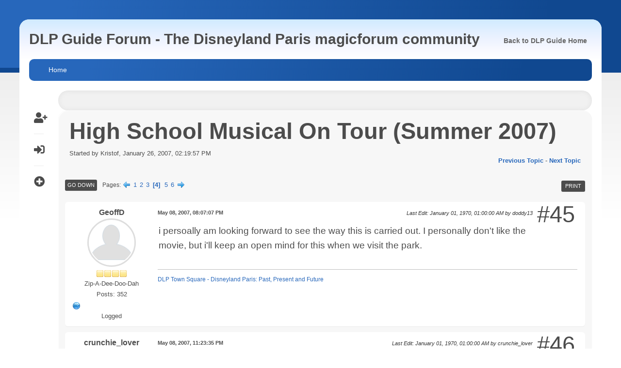

--- FILE ---
content_type: text/html; charset=UTF-8
request_url: https://forum.dlpguide.com/index.php?topic=1426.45
body_size: 70042
content:
<!DOCTYPE html>
<html lang="en-US">
<head>
	<meta charset="UTF-8">
	<link rel="stylesheet" href="https://forum.dlpguide.com/Themes/feather/css/minified_bf6688a84c86dfd647a98e73bb79a7c6.css?smf214_1700128010">
	<link rel="stylesheet" href="https://cdn.jsdelivr.net/npm/@fortawesome/fontawesome-free@5/css/all.min.css">
	<link rel="stylesheet" href="https://cdnjs.cloudflare.com/ajax/libs/normalize/8.0.1/normalize.min.css">
	<style>
	img.avatar { max-width: 100px !important; max-height: 100px !important; }
	
	</style>
	<script>
		var smf_theme_url = "https://forum.dlpguide.com/Themes/feather";
		var smf_default_theme_url = "https://forum.dlpguide.com/Themes/default";
		var smf_images_url = "https://forum.dlpguide.com/Themes/feather/images";
		var smf_smileys_url = "https://forum.dlpguide.com/Smileys";
		var smf_smiley_sets = "fugue,alienine";
		var smf_smiley_sets_default = "fugue";
		var smf_avatars_url = "https://forum.dlpguide.com/avatars";
		var smf_scripturl = "https://forum.dlpguide.com/index.php?PHPSESSID=ce1b7bbf52bb8b7c3b58c5d12b6aec84&amp;";
		var smf_iso_case_folding = false;
		var smf_charset = "UTF-8";
		var smf_session_id = "1cafca57b6e598fd203261c38065e441";
		var smf_session_var = "a091053cbbe6";
		var smf_member_id = 0;
		var ajax_notification_text = 'Loading...';
		var help_popup_heading_text = 'A little lost? Let me explain:';
		var banned_text = 'Sorry Guest, you are banned from using this forum!';
		var smf_txt_expand = 'Expand';
		var smf_txt_shrink = 'Shrink';
		var smf_collapseAlt = 'Hide';
		var smf_expandAlt = 'Show';
		var smf_quote_expand = false;
		var allow_xhjr_credentials = false;
	</script>
	<script src="https://ajax.googleapis.com/ajax/libs/jquery/3.6.3/jquery.min.js"></script>
	<script src="https://forum.dlpguide.com/Themes/default/scripts/jquery.sceditor.bbcode.min.js?smf214_1700128010"></script>
	<script src="https://cdnjs.cloudflare.com/ajax/libs/jquery/3.2.1/jquery.min.js"></script>
	<script src="https://cdn.rawgit.com/VPenkov/okayNav/master/app/js/jquery.okayNav.js"></script>
	<script src="https://forum.dlpguide.com/Themes/feather/scripts/minified_24a10d2777646ae056e936aead8206b7.js?smf214_1700128010"></script>
	<script src="https://forum.dlpguide.com/Themes/feather/scripts/minified_0505e9dbbf2f9590294c4e42bab25f7a.js?smf214_1700128010" defer></script>
	<script>
		var smf_smileys_url = 'https://forum.dlpguide.com/Smileys/fugue';
		var bbc_quote_from = 'Quote from';
		var bbc_quote = 'Quote';
		var bbc_search_on = 'on';
	var smf_you_sure ='Are you sure you want to do this?';
	</script>
	<title>High School Musical On Tour (Summer 2007) - Page 4</title>
	<meta name="viewport" content="width=device-width, initial-scale=1">
	<meta property="og:site_name" content="DLP Guide Forum - The Disneyland Paris magicforum community">
	<meta property="og:title" content="High School Musical On Tour (Summer 2007) - Page 4">
	<meta name="keywords" content="disneyland paris forum, disneyland paris, disneyland, paris, disney land paris, disney resort paris, disney paris, disneyland paris guide, disneyland paris tips, eurodisney, euro disney, disney, disneyland resort paris, disneyland paris trip planning, disneyland paris news, disneyland paris videos, disneyland paris photos, disneyland paris guides, disneyland paris reviews, disneyland paris map, disneyland paris offers, disneyland paris tickets, disneyland paris packages, disneyland paris rides, trip planning, packages, tickets, offers, rides, planning, practical, park map, park guide, guides, guide, videos, reviews, new generation festival, tips, advice, attractions, rides, restaurants, dining, menus, shows, parades, events, fireworks, photos, pictures, videos, video, trip, hours, times, dates, events, entertainment, resort, euro, land, park">
	<meta property="og:url" content="https://forum.dlpguide.com/index.php/topic,1426.45.html?PHPSESSID=ce1b7bbf52bb8b7c3b58c5d12b6aec84">
	<meta property="og:image" content="https://www.dlpguide.com/apple-touch-icon.png">
	<meta property="og:description" content="High School Musical On Tour (Summer 2007) - Page 4">
	<meta name="description" content="High School Musical On Tour (Summer 2007) - Page 4">
	<meta name="theme-color" content="#f8f8f8">
	<link rel="canonical" href="https://forum.dlpguide.com/index.php?topic=1426.45">
	<link rel="help" href="https://forum.dlpguide.com/index.php?PHPSESSID=ce1b7bbf52bb8b7c3b58c5d12b6aec84&amp;action=help">
	<link rel="contents" href="https://forum.dlpguide.com/index.php?PHPSESSID=ce1b7bbf52bb8b7c3b58c5d12b6aec84&amp;">
	<link rel="alternate" type="application/rss+xml" title="DLP Guide Forum - The Disneyland Paris magicforum community - RSS" href="https://forum.dlpguide.com/index.php?PHPSESSID=ce1b7bbf52bb8b7c3b58c5d12b6aec84&amp;action=.xml;type=rss2;board=3">
	<link rel="alternate" type="application/atom+xml" title="DLP Guide Forum - The Disneyland Paris magicforum community - Atom" href="https://forum.dlpguide.com/index.php?PHPSESSID=ce1b7bbf52bb8b7c3b58c5d12b6aec84&amp;action=.xml;type=atom;board=3">
	<link rel="next" href="https://forum.dlpguide.com/index.php/topic,1426.60.html?PHPSESSID=ce1b7bbf52bb8b7c3b58c5d12b6aec84">
	<link rel="prev" href="https://forum.dlpguide.com/index.php/topic,1426.30.html?PHPSESSID=ce1b7bbf52bb8b7c3b58c5d12b6aec84">
	<link rel="index" href="https://forum.dlpguide.com/index.php/board,3.0.html?PHPSESSID=ce1b7bbf52bb8b7c3b58c5d12b6aec84"><style>.vv_special { display:none; }</style>
</head>
<body id="chrome" class="action_messageindex board_3">
<div id="footerfix">
<div id="wrapper-bg"></div>
<div id="wrapper-outer">
	<div id="wrapper">
	<div id="header">
            <h1 class="forumtitle">             
                <a id="top" href="https://forum.dlpguide.com/index.php?PHPSESSID=ce1b7bbf52bb8b7c3b58c5d12b6aec84&amp;"> DLP Guide Forum - The Disneyland Paris magicforum community</a>
            </h1>
			<div role="navigation" id="nav-main" class="okayNav">
				<ul class="reset">
					<li><a href="https://www.dlpguide.com">Back to DLP Guide Home</a></li>
				</ul>
		    </div>		
	</div><!-- #header -->
    <div id="bar">
            <div class="nav"><a id="resp-menu" class="responsive-menu" href="#"><i class="fas fa-bars"></i></a> 
                <div class="nav">
					<ul class="menu">
						<li class="button_home">
							<a class="active" href="https://forum.dlpguide.com/index.php?PHPSESSID=ce1b7bbf52bb8b7c3b58c5d12b6aec84&amp;">
								<span class="main_icons home"></span><span class="textmenu">Home</span>
							</a>
						</li>
					</ul>
                </div><!-- .menu_nav --></div>
    </div><!-- #bar -->
	<div id="content_section">
	<div class="sidebar s2">
			<ul class="user-links">
		        <li><a class="user-tooltip" href="https://forum.dlpguide.com/index.php?PHPSESSID=ce1b7bbf52bb8b7c3b58c5d12b6aec84&amp;action=signup" title="Sign Up"> <i class="fas fa-user-plus"></i></a></li>
		        <li><a class="user-tooltip" href="https://forum.dlpguide.com/index.php?PHPSESSID=ce1b7bbf52bb8b7c3b58c5d12b6aec84&amp;action=login" title="Log in"> <i class="fas fa-sign-in-alt"></i></a></li>
			    <li><div class="user-tooltip open_child" title=" Expand Boards"><i class="fas fa-plus-circle"></i></div>			
			</ul>
	</div><!-- .sidebar s2-->
	<div class="clear"></div>
		<div id="main_content_section">
			</div><!-- .news2 -->
			<div class="blog-card-outer">
		<div id="display_head" class="information">
			<h2 class="display_title">
				<span id="top_subject">High School Musical On Tour (Summer 2007)</span>
			</h2>
			<p>Started by Kristof, January 26, 2007, 02:19:57 PM</p>
			<span class="nextlinks floatright"><a href="https://forum.dlpguide.com/index.php/topic,1426.0/prev_next,prev.html?PHPSESSID=ce1b7bbf52bb8b7c3b58c5d12b6aec84#new">Previous topic</a> - <a href="https://forum.dlpguide.com/index.php/topic,1426.0/prev_next,next.html?PHPSESSID=ce1b7bbf52bb8b7c3b58c5d12b6aec84#new">Next topic</a></span>
		</div><!-- #display_head -->
		
		<div class="pagesection top">
			
		<div class="buttonlist floatright">
			
				<a class="button button_strip_print" href="https://forum.dlpguide.com/index.php?PHPSESSID=ce1b7bbf52bb8b7c3b58c5d12b6aec84&amp;action=printpage;topic=1426.0"  rel="nofollow">Print</a>
		</div>
			 
			<div class="pagelinks floatleft">
				<a href="#bot" class="button">Go Down</a>
				<span class="pages">Pages</span><a class="nav_page" href="https://forum.dlpguide.com/index.php/topic,1426.30.html?PHPSESSID=ce1b7bbf52bb8b7c3b58c5d12b6aec84"><span class="main_icons previous_page"></span></a> <a class="nav_page" href="https://forum.dlpguide.com/index.php/topic,1426.0.html?PHPSESSID=ce1b7bbf52bb8b7c3b58c5d12b6aec84">1</a> <a class="nav_page" href="https://forum.dlpguide.com/index.php/topic,1426.15.html?PHPSESSID=ce1b7bbf52bb8b7c3b58c5d12b6aec84">2</a> <a class="nav_page" href="https://forum.dlpguide.com/index.php/topic,1426.30.html?PHPSESSID=ce1b7bbf52bb8b7c3b58c5d12b6aec84">3</a> <span class="current_page">4</span> <a class="nav_page" href="https://forum.dlpguide.com/index.php/topic,1426.60.html?PHPSESSID=ce1b7bbf52bb8b7c3b58c5d12b6aec84">5</a> <a class="nav_page" href="https://forum.dlpguide.com/index.php/topic,1426.75.html?PHPSESSID=ce1b7bbf52bb8b7c3b58c5d12b6aec84">6</a> <a class="nav_page" href="https://forum.dlpguide.com/index.php/topic,1426.60.html?PHPSESSID=ce1b7bbf52bb8b7c3b58c5d12b6aec84"><span class="main_icons next_page"></span></a> 
			</div>
		<div class="mobile_buttons floatright">
			<a class="button mobile_act">User actions</a>
			
		</div>
		</div>
		<div id="forumposts">
			<form action="https://forum.dlpguide.com/index.php?PHPSESSID=ce1b7bbf52bb8b7c3b58c5d12b6aec84&amp;action=quickmod2;topic=1426.45" method="post" accept-charset="UTF-8" name="quickModForm" id="quickModForm" onsubmit="return oQuickModify.bInEditMode ? oQuickModify.modifySave('1cafca57b6e598fd203261c38065e441', 'a091053cbbe6') : false">
				<div class="windowbg" id="msg23880">
					
					<div class="post_wrapper">
						<div class="poster">
							<h4>
								<a href="https://forum.dlpguide.com/index.php?PHPSESSID=ce1b7bbf52bb8b7c3b58c5d12b6aec84&amp;action=profile;u=1130" title="View the profile of GeoffD">GeoffD</a>
							</h4>
							<ul class="user_info">
								<li class="avatar">
									<a href="https://forum.dlpguide.com/index.php?PHPSESSID=ce1b7bbf52bb8b7c3b58c5d12b6aec84&amp;action=profile;u=1130"><img class="avatar" src="https://forum.dlpguide.com/avatars/default.png" alt=""></a>
								</li>
								<li class="icons"><img src="https://forum.dlpguide.com/Themes/feather/images/membericons/icon.png" alt="*"><img src="https://forum.dlpguide.com/Themes/feather/images/membericons/icon.png" alt="*"><img src="https://forum.dlpguide.com/Themes/feather/images/membericons/icon.png" alt="*"><img src="https://forum.dlpguide.com/Themes/feather/images/membericons/icon.png" alt="*"></li>
								<li class="postgroup">Zip-A-Dee-Doo-Dah</li>
								<li class="postcount">Posts: 352</li>
								<li class="profile">
									<ol class="profile_icons">
										<li><a href="http://www.dlptownsquare.com" title="http://www.dlptownsquare.com" target="_blank" rel="noopener"><span class="main_icons www centericon" title="http://www.dlptownsquare.com"></span></a></li>
									</ol>
								</li><!-- .profile -->
								<li class="poster_ip">Logged</li>
							</ul>
						</div><!-- .poster -->
						<div class="postarea">
							<div class="keyinfo">
								<div id="subject_23880" class="subject_title subject_hidden">
									<a href="https://forum.dlpguide.com/index.php?PHPSESSID=ce1b7bbf52bb8b7c3b58c5d12b6aec84&amp;msg=23880" rel="nofollow">(No subject)</a>
								</div>
								<span class="page_number floatright">#45</span>
								<div class="postinfo">
									<span class="messageicon"  style="position: absolute; z-index: -1;">
										<img src="https://forum.dlpguide.com/Themes/feather/images/post/xx.png" alt="">
									</span>
									<a href="https://forum.dlpguide.com/index.php?PHPSESSID=ce1b7bbf52bb8b7c3b58c5d12b6aec84&amp;msg=23880" rel="nofollow" title="Reply #45 - (No subject)" class="smalltext">May 08, 2007, 08:07:07 PM</a>
									<span class="spacer"></span>
									<span class="smalltext modified floatright mvisible" id="modified_23880"><span class="lastedit">Last Edit</span>: January 01, 1970, 01:00:00 AM by doddy13
									</span>
								</div>
								<div id="msg_23880_quick_mod"></div>
							</div><!-- .keyinfo -->
							<div class="post">
								<div class="inner" data-msgid="23880" id="msg_23880">
									i persoally am looking forward to see the way this is carried out. I personally don't like the movie, but i'll keep an open mind for this when we visit the park.
								</div>
							</div><!-- .post -->
							<div class="under_message">
								<ul class="floatleft">
								</ul>
							</div><!-- .under_message -->
						</div><!-- .postarea -->
						<div class="moderatorbar">
							<div class="signature" id="msg_23880_signature">
								<a href="http://www.dlptownsquare.com" class="bbc_link" target="_blank" rel="noopener">DLP Town Square - Disneyland Paris: Past, Present and Future</a>
							</div>
						</div><!-- .moderatorbar -->
					</div><!-- .post_wrapper -->
				</div><!-- $message[css_class] -->
				<hr class="post_separator">
				<div class="windowbg" id="msg23922">
					
					
					<div class="post_wrapper">
						<div class="poster">
							<h4>
								<a href="https://forum.dlpguide.com/index.php?PHPSESSID=ce1b7bbf52bb8b7c3b58c5d12b6aec84&amp;action=profile;u=1228" title="View the profile of crunchie_lover">crunchie_lover</a>
							</h4>
							<ul class="user_info">
								<li class="avatar">
									<a href="https://forum.dlpguide.com/index.php?PHPSESSID=ce1b7bbf52bb8b7c3b58c5d12b6aec84&amp;action=profile;u=1228"><img class="avatar" src="https://forum.dlpguide.com/custom_avatar/avatar_1228.jpg" alt=""></a>
								</li>
								<li class="icons"><img src="https://forum.dlpguide.com/Themes/feather/images/membericons/icon.png" alt="*"><img src="https://forum.dlpguide.com/Themes/feather/images/membericons/icon.png" alt="*"></li>
								<li class="postgroup">Give a little whistle</li>
								<li class="postcount">Posts: 19</li>
								<li class="custom cust_loca">Location: North East, England</li>
								<li class="poster_ip">Logged</li>
							</ul>
						</div><!-- .poster -->
						<div class="postarea">
							<div class="keyinfo">
								<div id="subject_23922" class="subject_title subject_hidden">
									<a href="https://forum.dlpguide.com/index.php?PHPSESSID=ce1b7bbf52bb8b7c3b58c5d12b6aec84&amp;msg=23922" rel="nofollow">(No subject)</a>
								</div>
								<span class="page_number floatright">#46</span>
								<div class="postinfo">
									<span class="messageicon"  style="position: absolute; z-index: -1;">
										<img src="https://forum.dlpguide.com/Themes/feather/images/post/xx.png" alt="">
									</span>
									<a href="https://forum.dlpguide.com/index.php?PHPSESSID=ce1b7bbf52bb8b7c3b58c5d12b6aec84&amp;msg=23922" rel="nofollow" title="Reply #46 - (No subject)" class="smalltext">May 08, 2007, 11:23:35 PM</a>
									<span class="spacer"></span>
									<span class="smalltext modified floatright mvisible" id="modified_23922"><span class="lastedit">Last Edit</span>: January 01, 1970, 01:00:00 AM by crunchie_lover
									</span>
								</div>
								<div id="msg_23922_quick_mod"></div>
							</div><!-- .keyinfo -->
							<div class="post">
								<div class="inner" data-msgid="23922" id="msg_23922">
									I haven't seen the movie, but I will have done before I go. All I hear is good things about it (the film) and my friends who know me well all say I'll love it, so I think this'll be fab &nbsp;<!-- s:) --><img src="https://forum.dlpguide.com/Smileys/fugue/smiley.png" alt="&#58;&#41;" title="Smiley" class="smiley"><!-- s:) -->
								</div>
							</div><!-- .post -->
							<div class="under_message">
								<ul class="floatleft">
								</ul>
							</div><!-- .under_message -->
						</div><!-- .postarea -->
						<div class="moderatorbar">
							<div class="signature" id="msg_23922_signature">
								July 15th 2007: DLRP.....my second home <img src=\"{SMILIES_PATH}/icon_smile.gif\" alt=\":)\" title=\"Smile\" /><br /><br /><img src="//http&#58;//tickers&#46;TickerFactory&#46;com/ezt/d/4;42;4/st/20070715/e/Disneyland+Resort+Paris+/dt/5/k/45b9/event&#46;png" alt="" class="bbc_img" loading="lazy">
							</div>
						</div><!-- .moderatorbar -->
					</div><!-- .post_wrapper -->
				</div><!-- $message[css_class] -->
				<hr class="post_separator">
				<div class="windowbg" id="msg23934">
					
					
					<div class="post_wrapper">
						<div class="poster">
							<h4>
								<a href="https://forum.dlpguide.com/index.php?PHPSESSID=ce1b7bbf52bb8b7c3b58c5d12b6aec84&amp;action=profile;u=52" title="View the profile of Poppy The Monkey">Poppy The Monkey</a>
							</h4>
							<ul class="user_info">
								<li class="avatar">
									<a href="https://forum.dlpguide.com/index.php?PHPSESSID=ce1b7bbf52bb8b7c3b58c5d12b6aec84&amp;action=profile;u=52"><img class="avatar" src="https://forum.dlpguide.com/avatars/gallery/15th anniversary/castle_15.jpg" alt=""></a>
								</li>
								<li class="icons"><img src="https://forum.dlpguide.com/Themes/feather/images/membericons/icon.png" alt="*"><img src="https://forum.dlpguide.com/Themes/feather/images/membericons/icon.png" alt="*"><img src="https://forum.dlpguide.com/Themes/feather/images/membericons/icon.png" alt="*"><img src="https://forum.dlpguide.com/Themes/feather/images/membericons/icon.png" alt="*"></li>
								<li class="postgroup">Zip-A-Dee-Doo-Dah</li>
								<li class="postcount">Posts: 397</li>
								<li class="custom cust_loca">Location: Paris</li>
								<li class="poster_ip">Logged</li>
							</ul>
						</div><!-- .poster -->
						<div class="postarea">
							<div class="keyinfo">
								<div id="subject_23934" class="subject_title subject_hidden">
									<a href="https://forum.dlpguide.com/index.php?PHPSESSID=ce1b7bbf52bb8b7c3b58c5d12b6aec84&amp;msg=23934" rel="nofollow">(No subject)</a>
								</div>
								<span class="page_number floatright">#47</span>
								<div class="postinfo">
									<span class="messageicon"  style="position: absolute; z-index: -1;">
										<img src="https://forum.dlpguide.com/Themes/feather/images/post/xx.png" alt="">
									</span>
									<a href="https://forum.dlpguide.com/index.php?PHPSESSID=ce1b7bbf52bb8b7c3b58c5d12b6aec84&amp;msg=23934" rel="nofollow" title="Reply #47 - (No subject)" class="smalltext">May 09, 2007, 01:32:57 AM</a>
									<span class="spacer"></span>
									<span class="smalltext modified floatright mvisible" id="modified_23934"><span class="lastedit">Last Edit</span>: January 01, 1970, 01:00:00 AM by Poppy The Monkey
									</span>
								</div>
								<div id="msg_23934_quick_mod"></div>
							</div><!-- .keyinfo -->
							<div class="post">
								<div class="inner" data-msgid="23934" id="msg_23934">
									The times for the show have been confirmed. The show will be performed 5 times a day at the following times....<br><br>12.45; 14.15; 16.15; 17.15; 18.15
								</div>
							</div><!-- .post -->
							<div class="under_message">
								<ul class="floatleft">
								</ul>
							</div><!-- .under_message -->
						</div><!-- .postarea -->
						<div class="moderatorbar">
						</div><!-- .moderatorbar -->
					</div><!-- .post_wrapper -->
				</div><!-- $message[css_class] -->
				<hr class="post_separator">
				<div class="windowbg" id="msg26670">
					
					
					<div class="post_wrapper">
						<div class="poster">
							<h4>
								<a href="https://forum.dlpguide.com/index.php?PHPSESSID=ce1b7bbf52bb8b7c3b58c5d12b6aec84&amp;action=profile;u=1399" title="View the profile of disneyfanatic">disneyfanatic</a>
							</h4>
							<ul class="user_info">
								<li class="avatar">
									<a href="https://forum.dlpguide.com/index.php?PHPSESSID=ce1b7bbf52bb8b7c3b58c5d12b6aec84&amp;action=profile;u=1399"><img class="avatar" src="https://forum.dlpguide.com/avatars/gallery/characters/chip_halloween.jpg" alt=""></a>
								</li>
								<li class="icons"><img src="https://forum.dlpguide.com/Themes/feather/images/membericons/icon.png" alt="*"><img src="https://forum.dlpguide.com/Themes/feather/images/membericons/icon.png" alt="*"></li>
								<li class="postgroup">Give a little whistle</li>
								<li class="postcount">Posts: 64</li>
								<li class="custom cust_loca">Location: Germany</li>
								<li class="poster_ip">Logged</li>
							</ul>
						</div><!-- .poster -->
						<div class="postarea">
							<div class="keyinfo">
								<div id="subject_26670" class="subject_title subject_hidden">
									<a href="https://forum.dlpguide.com/index.php?PHPSESSID=ce1b7bbf52bb8b7c3b58c5d12b6aec84&amp;msg=26670" rel="nofollow">LOVE HIGH SCHOOL MUSICAL!!!!!</a>
								</div>
								<span class="page_number floatright">#48</span>
								<div class="postinfo">
									<span class="messageicon"  style="position: absolute; z-index: -1;">
										<img src="https://forum.dlpguide.com/Themes/feather/images/post/xx.png" alt="">
									</span>
									<a href="https://forum.dlpguide.com/index.php?PHPSESSID=ce1b7bbf52bb8b7c3b58c5d12b6aec84&amp;msg=26670" rel="nofollow" title="Reply #48 - LOVE HIGH SCHOOL MUSICAL!!!!!" class="smalltext">May 30, 2007, 09:55:55 AM</a>
									<span class="spacer"></span>
									<span class="smalltext modified floatright mvisible" id="modified_26670"><span class="lastedit">Last Edit</span>: January 01, 1970, 01:00:00 AM by disneyfanatic
									</span>
								</div>
								<div id="msg_26670_quick_mod"></div>
							</div><!-- .keyinfo -->
							<div class="post">
								<div class="inner" data-msgid="26670" id="msg_26670">
									We were in the states when it came out on the Disney channel and I love this movie. Our 9 year old daughter likes it as well <!-- s:wink: -->:wink:<!-- s:wink: --> <br>I can't wait to see the show at the studios this summer. We know all the words to the songs. If only they had Zac Efron (Troy Bolton star of the show) here. It is very popular in the states.
								</div>
							</div><!-- .post -->
							<div class="under_message">
								<ul class="floatleft">
								</ul>
							</div><!-- .under_message -->
						</div><!-- .postarea -->
						<div class="moderatorbar">
						</div><!-- .moderatorbar -->
					</div><!-- .post_wrapper -->
				</div><!-- $message[css_class] -->
				<hr class="post_separator">
				<div class="windowbg" id="msg26762">
					
					
					<div class="post_wrapper">
						<div class="poster">
							<h4>
								<a href="https://forum.dlpguide.com/index.php?PHPSESSID=ce1b7bbf52bb8b7c3b58c5d12b6aec84&amp;action=profile;u=1130" title="View the profile of GeoffD">GeoffD</a>
							</h4>
							<ul class="user_info">
								<li class="avatar">
									<a href="https://forum.dlpguide.com/index.php?PHPSESSID=ce1b7bbf52bb8b7c3b58c5d12b6aec84&amp;action=profile;u=1130"><img class="avatar" src="https://forum.dlpguide.com/avatars/default.png" alt=""></a>
								</li>
								<li class="icons"><img src="https://forum.dlpguide.com/Themes/feather/images/membericons/icon.png" alt="*"><img src="https://forum.dlpguide.com/Themes/feather/images/membericons/icon.png" alt="*"><img src="https://forum.dlpguide.com/Themes/feather/images/membericons/icon.png" alt="*"><img src="https://forum.dlpguide.com/Themes/feather/images/membericons/icon.png" alt="*"></li>
								<li class="postgroup">Zip-A-Dee-Doo-Dah</li>
								<li class="postcount">Posts: 352</li>
								<li class="profile">
									<ol class="profile_icons">
										<li><a href="http://www.dlptownsquare.com" title="http://www.dlptownsquare.com" target="_blank" rel="noopener"><span class="main_icons www centericon" title="http://www.dlptownsquare.com"></span></a></li>
									</ol>
								</li><!-- .profile -->
								<li class="poster_ip">Logged</li>
							</ul>
						</div><!-- .poster -->
						<div class="postarea">
							<div class="keyinfo">
								<div id="subject_26762" class="subject_title subject_hidden">
									<a href="https://forum.dlpguide.com/index.php?PHPSESSID=ce1b7bbf52bb8b7c3b58c5d12b6aec84&amp;msg=26762" rel="nofollow">(No subject)</a>
								</div>
								<span class="page_number floatright">#49</span>
								<div class="postinfo">
									<span class="messageicon"  style="position: absolute; z-index: -1;">
										<img src="https://forum.dlpguide.com/Themes/feather/images/post/xx.png" alt="">
									</span>
									<a href="https://forum.dlpguide.com/index.php?PHPSESSID=ce1b7bbf52bb8b7c3b58c5d12b6aec84&amp;msg=26762" rel="nofollow" title="Reply #49 - (No subject)" class="smalltext">May 30, 2007, 05:13:33 PM</a>
									<span class="spacer"></span>
									<span class="smalltext modified floatright mvisible" id="modified_26762"><span class="lastedit">Last Edit</span>: January 01, 1970, 01:00:00 AM by doddy13
									</span>
								</div>
								<div id="msg_26762_quick_mod"></div>
							</div><!-- .keyinfo -->
							<div class="post">
								<div class="inner" data-msgid="26762" id="msg_26762">
									which one will be the most popular do you think
								</div>
							</div><!-- .post -->
							<div class="under_message">
								<ul class="floatleft">
								</ul>
							</div><!-- .under_message -->
						</div><!-- .postarea -->
						<div class="moderatorbar">
							<div class="signature" id="msg_26762_signature">
								<a href="http://www.dlptownsquare.com" class="bbc_link" target="_blank" rel="noopener">DLP Town Square - Disneyland Paris: Past, Present and Future</a>
							</div>
						</div><!-- .moderatorbar -->
					</div><!-- .post_wrapper -->
				</div><!-- $message[css_class] -->
				<hr class="post_separator">
				<div class="windowbg" id="msg26763">
					
					
					<div class="post_wrapper">
						<div class="poster">
							<h4>
								<a href="https://forum.dlpguide.com/index.php?PHPSESSID=ce1b7bbf52bb8b7c3b58c5d12b6aec84&amp;action=profile;u=300" title="View the profile of Owain">Owain</a>
							</h4>
							<ul class="user_info">
								<li class="avatar">
									<a href="https://forum.dlpguide.com/index.php?PHPSESSID=ce1b7bbf52bb8b7c3b58c5d12b6aec84&amp;action=profile;u=300"><img class="avatar" src="https://forum.dlpguide.com/custom_avatar/avatar_300_1380116645.png" alt=""></a>
								</li>
								<li class="icons"><img src="https://forum.dlpguide.com/Themes/feather/images/membericons/icon.png" alt="*"><img src="https://forum.dlpguide.com/Themes/feather/images/membericons/icon.png" alt="*"><img src="https://forum.dlpguide.com/Themes/feather/images/membericons/icon.png" alt="*"><img src="https://forum.dlpguide.com/Themes/feather/images/membericons/icon.png" alt="*"><img src="https://forum.dlpguide.com/Themes/feather/images/membericons/icon.png" alt="*"></li>
								<li class="postgroup">Substitutiary Locomotion</li>
								<li class="postcount">Posts: 2,262</li>
								<li class="blurb">Business student at the University of Manchester</li>
								<li class="profile">
									<ol class="profile_icons">
										<li><a href="http://www.instagram.com/owainjames" title="Instagram" target="_blank" rel="noopener"><span class="main_icons www centericon" title="Instagram"></span></a></li>
									</ol>
								</li><!-- .profile -->
								<li class="custom cust_loca">Location: Manchester/Cardiff</li>
								<li class="poster_ip">Logged</li>
							</ul>
						</div><!-- .poster -->
						<div class="postarea">
							<div class="keyinfo">
								<div id="subject_26763" class="subject_title subject_hidden">
									<a href="https://forum.dlpguide.com/index.php?PHPSESSID=ce1b7bbf52bb8b7c3b58c5d12b6aec84&amp;msg=26763" rel="nofollow">(No subject)</a>
								</div>
								<span class="page_number floatright">#50</span>
								<div class="postinfo">
									<span class="messageicon"  style="position: absolute; z-index: -1;">
										<img src="https://forum.dlpguide.com/Themes/feather/images/post/xx.png" alt="">
									</span>
									<a href="https://forum.dlpguide.com/index.php?PHPSESSID=ce1b7bbf52bb8b7c3b58c5d12b6aec84&amp;msg=26763" rel="nofollow" title="Reply #50 - (No subject)" class="smalltext">May 30, 2007, 05:15:59 PM</a>
									<span class="spacer"></span>
									<span class="smalltext modified floatright mvisible" id="modified_26763"><span class="lastedit">Last Edit</span>: January 01, 1970, 01:00:00 AM by Owain
									</span>
								</div>
								<div id="msg_26763_quick_mod"></div>
							</div><!-- .keyinfo -->
							<div class="post">
								<div class="inner" data-msgid="26763" id="msg_26763">
									I went to the disney shop on monday and was suprized to see it was such a hit movie the characters have there own singing dolls. &nbsp;<!-- s:P --><img src="https://forum.dlpguide.com/Smileys/fugue/tongue.png" alt="&#58;P" title="Tongue" class="smiley"><!-- s:P -->
								</div>
							</div><!-- .post -->
							<div class="under_message">
								<ul class="floatleft">
								</ul>
							</div><!-- .under_message -->
						</div><!-- .postarea -->
						<div class="moderatorbar">
						</div><!-- .moderatorbar -->
					</div><!-- .post_wrapper -->
				</div><!-- $message[css_class] -->
				<hr class="post_separator">
				<div class="windowbg" id="msg26764">
					
					
					<div class="post_wrapper">
						<div class="poster">
							<h4>
								<a href="https://forum.dlpguide.com/index.php?PHPSESSID=ce1b7bbf52bb8b7c3b58c5d12b6aec84&amp;action=profile;u=1376" title="View the profile of Nicholas-c">Nicholas-c</a>
							</h4>
							<ul class="user_info">
								<li class="avatar">
									<a href="https://forum.dlpguide.com/index.php?PHPSESSID=ce1b7bbf52bb8b7c3b58c5d12b6aec84&amp;action=profile;u=1376"><img class="avatar" src="https://forum.dlpguide.com/avatars/gallery/disneyland park/spacemountain_smoke.jpg" alt=""></a>
								</li>
								<li class="icons"><img src="https://forum.dlpguide.com/Themes/feather/images/membericons/icon.png" alt="*"><img src="https://forum.dlpguide.com/Themes/feather/images/membericons/icon.png" alt="*"><img src="https://forum.dlpguide.com/Themes/feather/images/membericons/icon.png" alt="*"><img src="https://forum.dlpguide.com/Themes/feather/images/membericons/icon.png" alt="*"><img src="https://forum.dlpguide.com/Themes/feather/images/membericons/icon.png" alt="*"></li>
								<li class="postgroup">Substitutiary Locomotion</li>
								<li class="postcount">Posts: 1,244</li>
								<li class="profile">
									<ol class="profile_icons">
										<li><a href="http://www.imgdash.com" title="http://www.imgdash.com" target="_blank" rel="noopener"><span class="main_icons www centericon" title="http://www.imgdash.com"></span></a></li>
									</ol>
								</li><!-- .profile -->
								<li class="custom cust_loca">Location: UK</li>
								<li class="poster_ip">Logged</li>
							</ul>
						</div><!-- .poster -->
						<div class="postarea">
							<div class="keyinfo">
								<div id="subject_26764" class="subject_title subject_hidden">
									<a href="https://forum.dlpguide.com/index.php?PHPSESSID=ce1b7bbf52bb8b7c3b58c5d12b6aec84&amp;msg=26764" rel="nofollow">(No subject)</a>
								</div>
								<span class="page_number floatright">#51</span>
								<div class="postinfo">
									<span class="messageicon"  style="position: absolute; z-index: -1;">
										<img src="https://forum.dlpguide.com/Themes/feather/images/post/xx.png" alt="">
									</span>
									<a href="https://forum.dlpguide.com/index.php?PHPSESSID=ce1b7bbf52bb8b7c3b58c5d12b6aec84&amp;msg=26764" rel="nofollow" title="Reply #51 - (No subject)" class="smalltext">May 30, 2007, 05:20:46 PM</a>
									<span class="spacer"></span>
									<span class="smalltext modified floatright mvisible" id="modified_26764"><span class="lastedit">Last Edit</span>: January 01, 1970, 01:00:00 AM by Nicholas-c
									</span>
								</div>
								<div id="msg_26764_quick_mod"></div>
							</div><!-- .keyinfo -->
							<div class="post">
								<div class="inner" data-msgid="26764" id="msg_26764">
									&quot;oh dear god no&quot; was what first came to mind :p shortly followed by &quot;will ashley tisdale be there?&quot; <!-- s:P --><img src="https://forum.dlpguide.com/Smileys/fugue/tongue.png" alt="&#58;P" title="Tongue" class="smiley"><!-- s:P -->
								</div>
							</div><!-- .post -->
							<div class="under_message">
								<ul class="floatleft">
								</ul>
							</div><!-- .under_message -->
						</div><!-- .postarea -->
						<div class="moderatorbar">
							<div class="signature" id="msg_26764_signature">
								August 2003, 04, 05, 06, 07 and 08 - With family<br />Halloween 2008 - Best trip ever<br />July 2009 - All alone
							</div>
						</div><!-- .moderatorbar -->
					</div><!-- .post_wrapper -->
				</div><!-- $message[css_class] -->
				<hr class="post_separator">
				<div class="windowbg" id="msg26777">
					
					
					<div class="post_wrapper">
						<div class="poster">
							<h4>
								<a href="https://forum.dlpguide.com/index.php?PHPSESSID=ce1b7bbf52bb8b7c3b58c5d12b6aec84&amp;action=profile;u=1399" title="View the profile of disneyfanatic">disneyfanatic</a>
							</h4>
							<ul class="user_info">
								<li class="avatar">
									<a href="https://forum.dlpguide.com/index.php?PHPSESSID=ce1b7bbf52bb8b7c3b58c5d12b6aec84&amp;action=profile;u=1399"><img class="avatar" src="https://forum.dlpguide.com/avatars/gallery/characters/chip_halloween.jpg" alt=""></a>
								</li>
								<li class="icons"><img src="https://forum.dlpguide.com/Themes/feather/images/membericons/icon.png" alt="*"><img src="https://forum.dlpguide.com/Themes/feather/images/membericons/icon.png" alt="*"></li>
								<li class="postgroup">Give a little whistle</li>
								<li class="postcount">Posts: 64</li>
								<li class="custom cust_loca">Location: Germany</li>
								<li class="poster_ip">Logged</li>
							</ul>
						</div><!-- .poster -->
						<div class="postarea">
							<div class="keyinfo">
								<div id="subject_26777" class="subject_title subject_hidden">
									<a href="https://forum.dlpguide.com/index.php?PHPSESSID=ce1b7bbf52bb8b7c3b58c5d12b6aec84&amp;msg=26777" rel="nofollow">(No subject)</a>
								</div>
								<span class="page_number floatright">#52</span>
								<div class="postinfo">
									<span class="messageicon"  style="position: absolute; z-index: -1;">
										<img src="https://forum.dlpguide.com/Themes/feather/images/post/xx.png" alt="">
									</span>
									<a href="https://forum.dlpguide.com/index.php?PHPSESSID=ce1b7bbf52bb8b7c3b58c5d12b6aec84&amp;msg=26777" rel="nofollow" title="Reply #52 - (No subject)" class="smalltext">May 30, 2007, 05:58:37 PM</a>
									<span class="spacer"></span>
									<span class="smalltext modified floatright mvisible" id="modified_26777"><span class="lastedit">Last Edit</span>: January 01, 1970, 01:00:00 AM by disneyfanatic
									</span>
								</div>
								<div id="msg_26777_quick_mod"></div>
							</div><!-- .keyinfo -->
							<div class="post">
								<div class="inner" data-msgid="26777" id="msg_26777">
									doddy 13- which one will be the most popular do you think<br>_________________<br><br>Which one what will be the most popular?<br><br>There is no Disney store near me that I know of in Germany to see what they have. We just have the movie, Karoke CD, &amp; music CD that we either bought in the states or online.<br>I seriously doubt any of the movie &quot;stars&quot; will be there. Just the DLP castmembers performing it. Still I can't wait to see it.<br>My cheerleading girls love the &quot;We're All In This Together&quot; song for dancing!!!<br>I just love Zac in the movie he is soooo cute &amp; sweet!
								</div>
							</div><!-- .post -->
							<div class="under_message">
								<ul class="floatleft">
								</ul>
							</div><!-- .under_message -->
						</div><!-- .postarea -->
						<div class="moderatorbar">
						</div><!-- .moderatorbar -->
					</div><!-- .post_wrapper -->
				</div><!-- $message[css_class] -->
				<hr class="post_separator">
				<div class="windowbg" id="msg27743">
					
					
					<div class="post_wrapper">
						<div class="poster">
							<h4>
								<a href="https://forum.dlpguide.com/index.php?PHPSESSID=ce1b7bbf52bb8b7c3b58c5d12b6aec84&amp;action=profile;u=1107" title="View the profile of TowMater">TowMater</a>
							</h4>
							<ul class="user_info">
								<li class="avatar">
									<a href="https://forum.dlpguide.com/index.php?PHPSESSID=ce1b7bbf52bb8b7c3b58c5d12b6aec84&amp;action=profile;u=1107"><img class="avatar" src="https://forum.dlpguide.com/avatars/gallery/walt disney studios/ts_cars_mater.jpg" alt=""></a>
								</li>
								<li class="icons"><img src="https://forum.dlpguide.com/Themes/feather/images/membericons/icon.png" alt="*"><img src="https://forum.dlpguide.com/Themes/feather/images/membericons/icon.png" alt="*"><img src="https://forum.dlpguide.com/Themes/feather/images/membericons/icon.png" alt="*"><img src="https://forum.dlpguide.com/Themes/feather/images/membericons/icon.png" alt="*"><img src="https://forum.dlpguide.com/Themes/feather/images/membericons/icon.png" alt="*"></li>
								<li class="postgroup">You can fly! You can fly! You can fly!</li>
								<li class="postcount">Posts: 832</li>
								<li class="custom cust_loca">Location: Near Cleethorpes Pier, United Kingdom</li>
								<li class="poster_ip">Logged</li>
							</ul>
						</div><!-- .poster -->
						<div class="postarea">
							<div class="keyinfo">
								<div id="subject_27743" class="subject_title subject_hidden">
									<a href="https://forum.dlpguide.com/index.php?PHPSESSID=ce1b7bbf52bb8b7c3b58c5d12b6aec84&amp;msg=27743" rel="nofollow">(No subject)</a>
								</div>
								<span class="page_number floatright">#53</span>
								<div class="postinfo">
									<span class="messageicon"  style="position: absolute; z-index: -1;">
										<img src="https://forum.dlpguide.com/Themes/feather/images/post/xx.png" alt="">
									</span>
									<a href="https://forum.dlpguide.com/index.php?PHPSESSID=ce1b7bbf52bb8b7c3b58c5d12b6aec84&amp;msg=27743" rel="nofollow" title="Reply #53 - (No subject)" class="smalltext">June 07, 2007, 06:37:46 PM</a>
									<span class="spacer"></span>
									<span class="smalltext modified floatright mvisible" id="modified_27743"><span class="lastedit">Last Edit</span>: January 01, 1970, 01:00:00 AM by TowMater
									</span>
								</div>
								<div id="msg_27743_quick_mod"></div>
							</div><!-- .keyinfo -->
							<div class="post">
								<div class="inner" data-msgid="27743" id="msg_27743">
									<blockquote class="bbc_standard_quote"><cite>Quote from: "Nicholas-c"</cite>&quot;oh dear god no&quot; was what first came to mind :p shortly followed by &quot;will ashley tisdale be there?&quot; <!-- s:P --><img src="https://forum.dlpguide.com/Smileys/fugue/tongue.png" alt="&#58;P" title="Tongue" class="smiley"><!-- s:P --></blockquote><br>I'm not sure, I hope she is - she's my favourite actress alongside Brenda Song, Bonnie Hunt and Emma Watson.
								</div>
							</div><!-- .post -->
							<div class="under_message">
								<ul class="floatleft">
								</ul>
							</div><!-- .under_message -->
						</div><!-- .postarea -->
						<div class="moderatorbar">
							<div class="signature" id="msg_27743_signature">
								&quot;To all who come to his happy place, Welcome&quot; - Walt Disney<br /><br /><u>Previous Disney Visits</u><br /><br />DLRP &nbsp;| May 2001 &nbsp; &nbsp; &nbsp; &nbsp; &nbsp; |Newport Bay<br />WDW &nbsp;| October 2004 &nbsp; &nbsp;| Calabry Parc Villas<br />WDW &nbsp;| October 2006 &nbsp; &nbsp;| Hawthorns Suites<br />WDW &nbsp;| May 2008 &nbsp; &nbsp; &nbsp; &nbsp; &nbsp;| Hawthorns Suites<br />WDW &nbsp;| August 2008 &nbsp; &nbsp; &nbsp;| All Star Movies<br />DLRP &nbsp; | November 2008 | Explorers Hotel<br />WDW &nbsp;|August 2009 &nbsp; &nbsp; &nbsp; |Pop Century
							</div>
						</div><!-- .moderatorbar -->
					</div><!-- .post_wrapper -->
				</div><!-- $message[css_class] -->
				<hr class="post_separator">
				<div class="windowbg" id="msg28829">
					
					
					<div class="post_wrapper">
						<div class="poster">
							<h4>
								<a href="https://forum.dlpguide.com/index.php?PHPSESSID=ce1b7bbf52bb8b7c3b58c5d12b6aec84&amp;action=profile;u=122" title="View the profile of The Butlin Boy">The Butlin Boy</a>
							</h4>
							<ul class="user_info">
								<li class="avatar">
									<a href="https://forum.dlpguide.com/index.php?PHPSESSID=ce1b7bbf52bb8b7c3b58c5d12b6aec84&amp;action=profile;u=122"><img class="avatar" src="https://forum.dlpguide.com/custom_avatar/avatar_122.jpg" alt=""></a>
								</li>
								<li class="icons"><img src="https://forum.dlpguide.com/Themes/feather/images/membericons/icon.png" alt="*"><img src="https://forum.dlpguide.com/Themes/feather/images/membericons/icon.png" alt="*"><img src="https://forum.dlpguide.com/Themes/feather/images/membericons/icon.png" alt="*"><img src="https://forum.dlpguide.com/Themes/feather/images/membericons/icon.png" alt="*"><img src="https://forum.dlpguide.com/Themes/feather/images/membericons/icon.png" alt="*"></li>
								<li class="postgroup">When You Wish Upon a Star</li>
								<li class="postcount">Posts: 6,510</li>
								<li class="poster_ip">Logged</li>
							</ul>
						</div><!-- .poster -->
						<div class="postarea">
							<div class="keyinfo">
								<div id="subject_28829" class="subject_title subject_hidden">
									<a href="https://forum.dlpguide.com/index.php?PHPSESSID=ce1b7bbf52bb8b7c3b58c5d12b6aec84&amp;msg=28829" rel="nofollow">(No subject)</a>
								</div>
								<span class="page_number floatright">#54</span>
								<div class="postinfo">
									<span class="messageicon"  style="position: absolute; z-index: -1;">
										<img src="https://forum.dlpguide.com/Themes/feather/images/post/xx.png" alt="">
									</span>
									<a href="https://forum.dlpguide.com/index.php?PHPSESSID=ce1b7bbf52bb8b7c3b58c5d12b6aec84&amp;msg=28829" rel="nofollow" title="Reply #54 - (No subject)" class="smalltext">June 15, 2007, 10:04:10 PM</a>
									<span class="spacer"></span>
									<span class="smalltext modified floatright mvisible" id="modified_28829"><span class="lastedit">Last Edit</span>: June 16, 2007, 12:33:54 PM by The Butlin Boy
									</span>
								</div>
								<div id="msg_28829_quick_mod"></div>
							</div><!-- .keyinfo -->
							<div class="post">
								<div class="inner" data-msgid="28829" id="msg_28829">
									3,2,1 and.....action<br><img src="//http&#58;//www&#46;dlrp&#46;fr/news/upload/wds/highschoolmusical/petithighschoolmusical37&#46;jpg" alt="" class="bbc_img" loading="lazy"><br><br>Yes, it is finally here, and <a href="//dlrp.fr" class="bbc_link" target="_blank" rel="noopener">Dlrp.fr</a> have pics of the new WDS show.<br>&nbsp;<!-- s:arrow: -->:arrow:<!-- s:arrow: --> <!-- m --><a href="http://www.dlrp.fr/actualites_high-school-musical-on-tour-walt-disney-studios-disneyland-paris_1550.html" class="bbc_link" target="_blank" rel="noopener">http://www.dlrp.fr/actualites_high-scho ... _1550.html</a><!-- m -->
								</div>
							</div><!-- .post -->
							<div class="under_message">
								<ul class="floatleft">
								</ul>
							</div><!-- .under_message -->
						</div><!-- .postarea -->
						<div class="moderatorbar">
						</div><!-- .moderatorbar -->
					</div><!-- .post_wrapper -->
				</div><!-- $message[css_class] -->
				<hr class="post_separator">
				<div class="windowbg" id="msg28833">
					
					
					<div class="post_wrapper">
						<div class="poster">
							<h4>
								<a href="https://forum.dlpguide.com/index.php?PHPSESSID=ce1b7bbf52bb8b7c3b58c5d12b6aec84&amp;action=profile;u=1399" title="View the profile of disneyfanatic">disneyfanatic</a>
							</h4>
							<ul class="user_info">
								<li class="avatar">
									<a href="https://forum.dlpguide.com/index.php?PHPSESSID=ce1b7bbf52bb8b7c3b58c5d12b6aec84&amp;action=profile;u=1399"><img class="avatar" src="https://forum.dlpguide.com/avatars/gallery/characters/chip_halloween.jpg" alt=""></a>
								</li>
								<li class="icons"><img src="https://forum.dlpguide.com/Themes/feather/images/membericons/icon.png" alt="*"><img src="https://forum.dlpguide.com/Themes/feather/images/membericons/icon.png" alt="*"></li>
								<li class="postgroup">Give a little whistle</li>
								<li class="postcount">Posts: 64</li>
								<li class="custom cust_loca">Location: Germany</li>
								<li class="poster_ip">Logged</li>
							</ul>
						</div><!-- .poster -->
						<div class="postarea">
							<div class="keyinfo">
								<div id="subject_28833" class="subject_title subject_hidden">
									<a href="https://forum.dlpguide.com/index.php?PHPSESSID=ce1b7bbf52bb8b7c3b58c5d12b6aec84&amp;msg=28833" rel="nofollow">(No subject)</a>
								</div>
								<span class="page_number floatright">#55</span>
								<div class="postinfo">
									<span class="messageicon"  style="position: absolute; z-index: -1;">
										<img src="https://forum.dlpguide.com/Themes/feather/images/post/xx.png" alt="">
									</span>
									<a href="https://forum.dlpguide.com/index.php?PHPSESSID=ce1b7bbf52bb8b7c3b58c5d12b6aec84&amp;msg=28833" rel="nofollow" title="Reply #55 - (No subject)" class="smalltext">June 15, 2007, 10:15:02 PM</a>
									<span class="spacer"></span>
									<span class="smalltext modified floatright mvisible" id="modified_28833"><span class="lastedit">Last Edit</span>: January 01, 1970, 01:00:00 AM by disneyfanatic
									</span>
								</div>
								<div id="msg_28833_quick_mod"></div>
							</div><!-- .keyinfo -->
							<div class="post">
								<div class="inner" data-msgid="28833" id="msg_28833">
									Bummer no Zac look alike- at least I'll get to hear some of my favorite songs though as it sound like it will be played in English.
								</div>
							</div><!-- .post -->
							<div class="under_message">
								<ul class="floatleft">
								</ul>
							</div><!-- .under_message -->
						</div><!-- .postarea -->
						<div class="moderatorbar">
						</div><!-- .moderatorbar -->
					</div><!-- .post_wrapper -->
				</div><!-- $message[css_class] -->
				<hr class="post_separator">
				<div class="windowbg" id="msg28837">
					
					
					<div class="post_wrapper">
						<div class="poster">
							<h4>
								<a href="https://forum.dlpguide.com/index.php?PHPSESSID=ce1b7bbf52bb8b7c3b58c5d12b6aec84&amp;action=profile;u=1107" title="View the profile of TowMater">TowMater</a>
							</h4>
							<ul class="user_info">
								<li class="avatar">
									<a href="https://forum.dlpguide.com/index.php?PHPSESSID=ce1b7bbf52bb8b7c3b58c5d12b6aec84&amp;action=profile;u=1107"><img class="avatar" src="https://forum.dlpguide.com/avatars/gallery/walt disney studios/ts_cars_mater.jpg" alt=""></a>
								</li>
								<li class="icons"><img src="https://forum.dlpguide.com/Themes/feather/images/membericons/icon.png" alt="*"><img src="https://forum.dlpguide.com/Themes/feather/images/membericons/icon.png" alt="*"><img src="https://forum.dlpguide.com/Themes/feather/images/membericons/icon.png" alt="*"><img src="https://forum.dlpguide.com/Themes/feather/images/membericons/icon.png" alt="*"><img src="https://forum.dlpguide.com/Themes/feather/images/membericons/icon.png" alt="*"></li>
								<li class="postgroup">You can fly! You can fly! You can fly!</li>
								<li class="postcount">Posts: 832</li>
								<li class="custom cust_loca">Location: Near Cleethorpes Pier, United Kingdom</li>
								<li class="poster_ip">Logged</li>
							</ul>
						</div><!-- .poster -->
						<div class="postarea">
							<div class="keyinfo">
								<div id="subject_28837" class="subject_title subject_hidden">
									<a href="https://forum.dlpguide.com/index.php?PHPSESSID=ce1b7bbf52bb8b7c3b58c5d12b6aec84&amp;msg=28837" rel="nofollow">(No subject)</a>
								</div>
								<span class="page_number floatright">#56</span>
								<div class="postinfo">
									<span class="messageicon"  style="position: absolute; z-index: -1;">
										<img src="https://forum.dlpguide.com/Themes/feather/images/post/xx.png" alt="">
									</span>
									<a href="https://forum.dlpguide.com/index.php?PHPSESSID=ce1b7bbf52bb8b7c3b58c5d12b6aec84&amp;msg=28837" rel="nofollow" title="Reply #56 - (No subject)" class="smalltext">June 15, 2007, 10:34:42 PM</a>
									<span class="spacer"></span>
									<span class="smalltext modified floatright mvisible" id="modified_28837"><span class="lastedit">Last Edit</span>: January 01, 1970, 01:00:00 AM by TowMater
									</span>
								</div>
								<div id="msg_28837_quick_mod"></div>
							</div><!-- .keyinfo -->
							<div class="post">
								<div class="inner" data-msgid="28837" id="msg_28837">
									Is that the old Mary Poppins float? Wow they sure have made a good job for it.
								</div>
							</div><!-- .post -->
							<div class="under_message">
								<ul class="floatleft">
								</ul>
							</div><!-- .under_message -->
						</div><!-- .postarea -->
						<div class="moderatorbar">
							<div class="signature" id="msg_28837_signature">
								&quot;To all who come to his happy place, Welcome&quot; - Walt Disney<br /><br /><u>Previous Disney Visits</u><br /><br />DLRP &nbsp;| May 2001 &nbsp; &nbsp; &nbsp; &nbsp; &nbsp; |Newport Bay<br />WDW &nbsp;| October 2004 &nbsp; &nbsp;| Calabry Parc Villas<br />WDW &nbsp;| October 2006 &nbsp; &nbsp;| Hawthorns Suites<br />WDW &nbsp;| May 2008 &nbsp; &nbsp; &nbsp; &nbsp; &nbsp;| Hawthorns Suites<br />WDW &nbsp;| August 2008 &nbsp; &nbsp; &nbsp;| All Star Movies<br />DLRP &nbsp; | November 2008 | Explorers Hotel<br />WDW &nbsp;|August 2009 &nbsp; &nbsp; &nbsp; |Pop Century
							</div>
						</div><!-- .moderatorbar -->
					</div><!-- .post_wrapper -->
				</div><!-- $message[css_class] -->
				<hr class="post_separator">
				<div class="windowbg" id="msg28870">
					
					
					<div class="post_wrapper">
						<div class="poster">
							<h4>
								<a href="https://forum.dlpguide.com/index.php?PHPSESSID=ce1b7bbf52bb8b7c3b58c5d12b6aec84&amp;action=profile;u=65" title="View the profile of Masamune">Masamune</a>
							</h4>
							<ul class="user_info">
								<li class="avatar">
									<a href="https://forum.dlpguide.com/index.php?PHPSESSID=ce1b7bbf52bb8b7c3b58c5d12b6aec84&amp;action=profile;u=65"><img class="avatar" src="https://forum.dlpguide.com/custom_avatar/avatar_65.jpg" alt=""></a>
								</li>
								<li class="icons"><img src="https://forum.dlpguide.com/Themes/feather/images/membericons/icon.png" alt="*"><img src="https://forum.dlpguide.com/Themes/feather/images/membericons/icon.png" alt="*"><img src="https://forum.dlpguide.com/Themes/feather/images/membericons/icon.png" alt="*"><img src="https://forum.dlpguide.com/Themes/feather/images/membericons/icon.png" alt="*"><img src="https://forum.dlpguide.com/Themes/feather/images/membericons/icon.png" alt="*"></li>
								<li class="postgroup">Substitutiary Locomotion</li>
								<li class="postcount">Posts: 2,504</li>
								<li class="custom cust_loca">Location: England</li>
								<li class="poster_ip">Logged</li>
							</ul>
						</div><!-- .poster -->
						<div class="postarea">
							<div class="keyinfo">
								<div id="subject_28870" class="subject_title subject_hidden">
									<a href="https://forum.dlpguide.com/index.php?PHPSESSID=ce1b7bbf52bb8b7c3b58c5d12b6aec84&amp;msg=28870" rel="nofollow">(No subject)</a>
								</div>
								<span class="page_number floatright">#57</span>
								<div class="postinfo">
									<span class="messageicon"  style="position: absolute; z-index: -1;">
										<img src="https://forum.dlpguide.com/Themes/feather/images/post/xx.png" alt="">
									</span>
									<a href="https://forum.dlpguide.com/index.php?PHPSESSID=ce1b7bbf52bb8b7c3b58c5d12b6aec84&amp;msg=28870" rel="nofollow" title="Reply #57 - (No subject)" class="smalltext">June 16, 2007, 12:40:07 PM</a>
									<span class="spacer"></span>
									<span class="smalltext modified floatright mvisible" id="modified_28870"><span class="lastedit">Last Edit</span>: January 01, 1970, 01:00:00 AM by Masamune
									</span>
								</div>
								<div id="msg_28870_quick_mod"></div>
							</div><!-- .keyinfo -->
							<div class="post">
								<div class="inner" data-msgid="28870" id="msg_28870">
									<span style="color: magenta;" class="bbc_color">:lol: It looks just as disturbing as what I thought it would.</span>
								</div>
							</div><!-- .post -->
							<div class="under_message">
								<ul class="floatleft">
								</ul>
							</div><!-- .under_message -->
						</div><!-- .postarea -->
						<div class="moderatorbar">
							<div class="signature" id="msg_28870_signature">
								<img src="//http&#58;//img&#46;photobucket&#46;com/albums/v30/GaiaSigs/Random/CheshBanner&#46;jpg" alt="" class="bbc_img" loading="lazy">
							</div>
						</div><!-- .moderatorbar -->
					</div><!-- .post_wrapper -->
				</div><!-- $message[css_class] -->
				<hr class="post_separator">
				<div class="windowbg" id="msg28993">
					
					
					<div class="post_wrapper">
						<div class="poster">
							<h4>
								<a href="https://forum.dlpguide.com/index.php?PHPSESSID=ce1b7bbf52bb8b7c3b58c5d12b6aec84&amp;action=profile;u=968" title="View the profile of DUDZROC">DUDZROC</a>
							</h4>
							<ul class="user_info">
								<li class="avatar">
									<a href="https://forum.dlpguide.com/index.php?PHPSESSID=ce1b7bbf52bb8b7c3b58c5d12b6aec84&amp;action=profile;u=968"><img class="avatar" src="https://forum.dlpguide.com/avatars/default.png" alt=""></a>
								</li>
								<li class="icons"><img src="https://forum.dlpguide.com/Themes/feather/images/membericons/icon.png" alt="*"><img src="https://forum.dlpguide.com/Themes/feather/images/membericons/icon.png" alt="*"></li>
								<li class="postgroup">Give a little whistle</li>
								<li class="postcount">Posts: 13</li>
								<li class="poster_ip">Logged</li>
							</ul>
						</div><!-- .poster -->
						<div class="postarea">
							<div class="keyinfo">
								<div id="subject_28993" class="subject_title subject_hidden">
									<a href="https://forum.dlpguide.com/index.php?PHPSESSID=ce1b7bbf52bb8b7c3b58c5d12b6aec84&amp;msg=28993" rel="nofollow">(No subject)</a>
								</div>
								<span class="page_number floatright">#58</span>
								<div class="postinfo">
									<span class="messageicon"  style="position: absolute; z-index: -1;">
										<img src="https://forum.dlpguide.com/Themes/feather/images/post/xx.png" alt="">
									</span>
									<a href="https://forum.dlpguide.com/index.php?PHPSESSID=ce1b7bbf52bb8b7c3b58c5d12b6aec84&amp;msg=28993" rel="nofollow" title="Reply #58 - (No subject)" class="smalltext">June 17, 2007, 07:07:17 PM</a>
									<span class="spacer"></span>
									<span class="smalltext modified floatright mvisible" id="modified_28993"><span class="lastedit">Last Edit</span>: January 01, 1970, 01:00:00 AM by DUDZROC
									</span>
								</div>
								<div id="msg_28993_quick_mod"></div>
							</div><!-- .keyinfo -->
							<div class="post">
								<div class="inner" data-msgid="28993" id="msg_28993">
									<blockquote class="bbc_standard_quote"><cite>Quote from: "TowMater"</cite>Is that the old Mary Poppins float? Wow they sure have made a good job for it.</blockquote>I was thinking that, is it or not? I suppose it could be? But as you said if it is then wow it is unreckonisable!
								</div>
							</div><!-- .post -->
							<div class="under_message">
								<ul class="floatleft">
								</ul>
							</div><!-- .under_message -->
						</div><!-- .postarea -->
						<div class="moderatorbar">
						</div><!-- .moderatorbar -->
					</div><!-- .post_wrapper -->
				</div><!-- $message[css_class] -->
				<hr class="post_separator">
				<div class="windowbg" id="msg29363">
					
					
					<div class="post_wrapper">
						<div class="poster">
							<h4>
								<a href="https://forum.dlpguide.com/index.php?PHPSESSID=ce1b7bbf52bb8b7c3b58c5d12b6aec84&amp;action=profile;u=1104" title="View the profile of pjulie75">pjulie75</a>
							</h4>
							<ul class="user_info">
								<li class="avatar">
									<a href="https://forum.dlpguide.com/index.php?PHPSESSID=ce1b7bbf52bb8b7c3b58c5d12b6aec84&amp;action=profile;u=1104"><img class="avatar" src="https://forum.dlpguide.com/avatars/gallery/walt disney studios/ts_crush_dudes.jpg" alt=""></a>
								</li>
								<li class="icons"><img src="https://forum.dlpguide.com/Themes/feather/images/membericons/icon.png" alt="*"><img src="https://forum.dlpguide.com/Themes/feather/images/membericons/icon.png" alt="*"><img src="https://forum.dlpguide.com/Themes/feather/images/membericons/icon.png" alt="*"><img src="https://forum.dlpguide.com/Themes/feather/images/membericons/icon.png" alt="*"></li>
								<li class="postgroup">Zip-A-Dee-Doo-Dah</li>
								<li class="postcount">Posts: 306</li>
								<li class="poster_ip">Logged</li>
							</ul>
						</div><!-- .poster -->
						<div class="postarea">
							<div class="keyinfo">
								<div id="subject_29363" class="subject_title subject_hidden">
									<a href="https://forum.dlpguide.com/index.php?PHPSESSID=ce1b7bbf52bb8b7c3b58c5d12b6aec84&amp;msg=29363" rel="nofollow">(No subject)</a>
								</div>
								<span class="page_number floatright">#59</span>
								<div class="postinfo">
									<span class="messageicon"  style="position: absolute; z-index: -1;">
										<img src="https://forum.dlpguide.com/Themes/feather/images/post/xx.png" alt="">
									</span>
									<a href="https://forum.dlpguide.com/index.php?PHPSESSID=ce1b7bbf52bb8b7c3b58c5d12b6aec84&amp;msg=29363" rel="nofollow" title="Reply #59 - (No subject)" class="smalltext">June 20, 2007, 04:53:46 PM</a>
									<span class="spacer"></span>
									<span class="smalltext modified floatright mvisible" id="modified_29363"><span class="lastedit">Last Edit</span>: January 01, 1970, 01:00:00 AM by pjulie75
									</span>
								</div>
								<div id="msg_29363_quick_mod"></div>
							</div><!-- .keyinfo -->
							<div class="post">
								<div class="inner" data-msgid="29363" id="msg_29363">
									We have just returned and the show was brilliant. &nbsp;It starts near Rock N Roller and proceeds through the park. &nbsp;The music was catchy, dancers energetic and involved the kids throwing basketballs. &nbsp;I would recommend and we loved it. Go Wildcats Go!! <!-- s:minnie: -->:minnie:<!-- s:minnie: -->
								</div>
							</div><!-- .post -->
							<div class="under_message">
								<ul class="floatleft">
								</ul>
							</div><!-- .under_message -->
						</div><!-- .postarea -->
						<div class="moderatorbar">
							<div class="signature" id="msg_29363_signature">
								<img src="//http&#58;//i23&#46;photobucket&#46;com/albums/b373/gurgiofdoom/mermaidcopy&#46;jpg" alt="" class="bbc_img" loading="lazy"><br /><img src="//http&#58;//tickers&#46;TickerFactory&#46;com/ezt/d/4;10728;55/st/20080324/e/EASTER+AT+DLRP/dt/5/k/18a0/event&#46;png" alt="" class="bbc_img" loading="lazy">
							</div>
						</div><!-- .moderatorbar -->
					</div><!-- .post_wrapper -->
				</div><!-- $message[css_class] -->
				<hr class="post_separator">
			</form>
		</div><!-- #forumposts -->
		<div class="pagesection">
			
		<div class="buttonlist floatright">
			
				<a class="button button_strip_print" href="https://forum.dlpguide.com/index.php?PHPSESSID=ce1b7bbf52bb8b7c3b58c5d12b6aec84&amp;action=printpage;topic=1426.0"  rel="nofollow">Print</a>
		</div>
			 
			<div class="pagelinks floatleft">
				<a href="#main_content_section" class="button" id="bot">Go Up</a>
				<span class="pages">Pages</span><a class="nav_page" href="https://forum.dlpguide.com/index.php/topic,1426.30.html?PHPSESSID=ce1b7bbf52bb8b7c3b58c5d12b6aec84"><span class="main_icons previous_page"></span></a> <a class="nav_page" href="https://forum.dlpguide.com/index.php/topic,1426.0.html?PHPSESSID=ce1b7bbf52bb8b7c3b58c5d12b6aec84">1</a> <a class="nav_page" href="https://forum.dlpguide.com/index.php/topic,1426.15.html?PHPSESSID=ce1b7bbf52bb8b7c3b58c5d12b6aec84">2</a> <a class="nav_page" href="https://forum.dlpguide.com/index.php/topic,1426.30.html?PHPSESSID=ce1b7bbf52bb8b7c3b58c5d12b6aec84">3</a> <span class="current_page">4</span> <a class="nav_page" href="https://forum.dlpguide.com/index.php/topic,1426.60.html?PHPSESSID=ce1b7bbf52bb8b7c3b58c5d12b6aec84">5</a> <a class="nav_page" href="https://forum.dlpguide.com/index.php/topic,1426.75.html?PHPSESSID=ce1b7bbf52bb8b7c3b58c5d12b6aec84">6</a> <a class="nav_page" href="https://forum.dlpguide.com/index.php/topic,1426.60.html?PHPSESSID=ce1b7bbf52bb8b7c3b58c5d12b6aec84"><span class="main_icons next_page"></span></a> 
			</div>
		<div class="mobile_buttons floatright">
			<a class="button mobile_act">User actions</a>
			
		</div>
		</div>
				<div class="navigate_section">
					<ul>
						<li>
							<a href="https://forum.dlpguide.com/index.php?PHPSESSID=ce1b7bbf52bb8b7c3b58c5d12b6aec84&amp;"><span>DLP Guide Forum - The Disneyland Paris magicforum community</span></a>
						</li>
						<li>
							<span class="dividers"> &#9658; </span>
							<a href="https://forum.dlpguide.com/index.php?PHPSESSID=ce1b7bbf52bb8b7c3b58c5d12b6aec84&amp;#c2"><span>Disneyland Paris</span></a>
						</li>
						<li>
							<span class="dividers"> &#9658; </span>
							<a href="https://forum.dlpguide.com/index.php/board,3.0.html?PHPSESSID=ce1b7bbf52bb8b7c3b58c5d12b6aec84"><span>Disneyland Paris News &amp; Rumours</span></a> <span class="board_moderators">(Moderators: <a href="https://forum.dlpguide.com/index.php?PHPSESSID=ce1b7bbf52bb8b7c3b58c5d12b6aec84&amp;action=profile;u=2" title="Board Moderator">Kristof</a>, <a href="https://forum.dlpguide.com/index.php?PHPSESSID=ce1b7bbf52bb8b7c3b58c5d12b6aec84&amp;action=profile;u=7" title="Board Moderator">Anthony</a>)</span>
						</li>
						<li class="last">
							<span class="dividers"> &#9658; </span>
							<a href="https://forum.dlpguide.com/index.php/topic,1426.0.html?PHPSESSID=ce1b7bbf52bb8b7c3b58c5d12b6aec84"><span>High School Musical On Tour (Summer 2007)</span></a>
						</li>
					</ul>
				</div><!-- .navigate_section -->
		<div id="moderationbuttons">
			
		</div>
		<div id="display_jump_to"></div>
		<div id="mobile_action" class="popup_container">
			<div class="popup_window description">
				<div class="popup_heading">
					User actions
					<a href="javascript:void(0);" class="main_icons hide_popup"></a>
				</div>
				
		<div class="buttonlist">
			
				<a class="button button_strip_print" href="https://forum.dlpguide.com/index.php?PHPSESSID=ce1b7bbf52bb8b7c3b58c5d12b6aec84&amp;action=printpage;topic=1426.0"  rel="nofollow">Print</a>
		</div>
			</div>
		</div>
		<script>
			if ('XMLHttpRequest' in window)
			{
				var oQuickModify = new QuickModify({
					sScriptUrl: smf_scripturl,
					sClassName: 'quick_edit',
					bShowModify: true,
					iTopicId: 1426,
					sTemplateBodyEdit: '\n\t\t\t\t\t\t<div id="quick_edit_body_container">\n\t\t\t\t\t\t\t<div id="error_box" class="error"><' + '/div>\n\t\t\t\t\t\t\t<textarea class="editor" name="message" rows="12" tabindex="1">%body%<' + '/textarea><br>\n\t\t\t\t\t\t\t<input type="hidden" name="a091053cbbe6" value="1cafca57b6e598fd203261c38065e441">\n\t\t\t\t\t\t\t<input type="hidden" name="topic" value="1426">\n\t\t\t\t\t\t\t<input type="hidden" name="msg" value="%msg_id%">\n\t\t\t\t\t\t\t<div class="righttext quickModifyMargin">\n\t\t\t\t\t\t\t\t<input type="submit" name="post" value="Save" tabindex="2" onclick="return oQuickModify.modifySave(\'1cafca57b6e598fd203261c38065e441\', \'a091053cbbe6\');" accesskey="s" class="button"> <input type="submit" name="cancel" value="Cancel" tabindex="3" onclick="return oQuickModify.modifyCancel();" class="button">\n\t\t\t\t\t\t\t<' + '/div>\n\t\t\t\t\t\t<' + '/div>',
					sTemplateSubjectEdit: '<input type="text" name="subject" value="%subject%" size="80" maxlength="80" tabindex="4">',
					sTemplateBodyNormal: '%body%',
					sTemplateSubjectNormal: '<a hr'+'ef="' + smf_scripturl + '?topic=1426.msg%msg_id%#msg%msg_id%" rel="nofollow">%subject%<' + '/a>',
					sTemplateTopSubject: '%subject%',
					sTemplateReasonEdit: 'Reason for editing: <input type="text" name="modify_reason" value="%modify_reason%" size="80" maxlength="80" tabindex="5" class="quickModifyMargin">',
					sTemplateReasonNormal: '%modify_text',
					sErrorBorderStyle: '1px solid red'
				});

				aJumpTo[aJumpTo.length] = new JumpTo({
					sContainerId: "display_jump_to",
					sJumpToTemplate: "<label class=\"smalltext jump_to\" for=\"%select_id%\">Jump to<" + "/label> %dropdown_list%",
					iCurBoardId: 3,
					iCurBoardChildLevel: 0,
					sCurBoardName: "Disneyland Paris News &amp; Rumours",
					sBoardChildLevelIndicator: "==",
					sBoardPrefix: "=> ",
					sCatSeparator: "-----------------------------",
					sCatPrefix: "",
					sGoButtonLabel: "Go"
				});

				aIconLists[aIconLists.length] = new IconList({
					sBackReference: "aIconLists[" + aIconLists.length + "]",
					sIconIdPrefix: "msg_icon_",
					sScriptUrl: smf_scripturl,
					bShowModify: true,
					iBoardId: 3,
					iTopicId: 1426,
					sSessionId: smf_session_id,
					sSessionVar: smf_session_var,
					sLabelIconList: "Message icon",
					sBoxBackground: "transparent",
					sBoxBackgroundHover: "#ffffff",
					iBoxBorderWidthHover: 1,
					sBoxBorderColorHover: "#adadad" ,
					sContainerBackground: "#ffffff",
					sContainerBorder: "1px solid #adadad",
					sItemBorder: "1px solid #ffffff",
					sItemBorderHover: "1px dotted gray",
					sItemBackground: "transparent",
					sItemBackgroundHover: "#e0e0f0"
				});
			}
		</script>
			<script>
				var verificationpostHandle = new smfCaptcha("https://forum.dlpguide.com/index.php?PHPSESSID=ce1b7bbf52bb8b7c3b58c5d12b6aec84&amp;action=verificationcode;vid=post;rand=a58860224abb1ca07c69703e081fb615", "post", 1);
			</script>

	        </div><!-- .blog-card-outer -->
	<div class="social-font-awesome">
		                <a href="https://www.facebook.com/DLP-Guide-106989561757472"><i class="fab fa-facebook"></i></a>
		                <a href="https://twitter.com/DLPGuide"><i class="fab fa-twitter"></i></a>
		                <a href="https://www.youtube.com/subscription_center?add_user=dlrpmagicvideo"><i class="fab fa-youtube"></i></a>
	</div><!-- .social-font-awesome -->

		</div><!-- #main_content_section -->
	</div><!-- #content_section -->
	</div><!-- #wrapper -->
</div><!-- #wrapper-outer -->
</div><!-- #footerfix -->
<div id="footer">
	<div class="inner_wrap">
		<ul>
			<li class="floatright"><a href="https://forum.dlpguide.com/index.php?PHPSESSID=ce1b7bbf52bb8b7c3b58c5d12b6aec84&amp;action=help">Help</a> | <a href="https://forum.dlpguide.com/index.php?PHPSESSID=ce1b7bbf52bb8b7c3b58c5d12b6aec84&amp;action=agreement">Terms and Rules</a> | <a href="#">Go Up &#9650;</a></li>
			<li class="copyright"><a href="https://forum.dlpguide.com/index.php?PHPSESSID=ce1b7bbf52bb8b7c3b58c5d12b6aec84&amp;action=credits" title="License" target="_blank" rel="noopener">SMF 2.1.4 &copy; 2023</a>, <a href="https://www.simplemachines.org" title="Simple Machines" target="_blank" rel="noopener">Simple Machines</a> | <a href="https://www.idesignsmf.com" title="Free Responsive SMF Themes" target="_blank" rel="noopener">idesignSMF</a></li>
		</ul>
	</div><!-- .inner_wrap -->
</div><!-- #footer -->
<script>
window.addEventListener("DOMContentLoaded", function() {
	function triggerCron()
	{
		$.get('https://forum.dlpguide.com' + "/cron.php?ts=1764601725");
	}
	window.setTimeout(triggerCron, 1);
		$.sceditor.locale["en"] = {
			"Width (optional):": "Width (optional):",
			"Height (optional):": "Height (optional):",
			"Insert": "Insert",
			"Description (optional):": "Description (optional)",
			"Rows:": "Rows:",
			"Cols:": "Cols:",
			"URL:": "URL:",
			"E-mail:": "E-mail:",
			"Video URL:": "Video URL:",
			"More": "More",
			"Close": "Close",
			dateFormat: "month/day/year"
		};
});
</script>
	<script>
      	    $(document).ready(function(){ 
            	var touch 	= $("#resp-menu");
             	var menu 	= $(".menu");
 
	        $(touch).on("click", function(e) {
	        	e.preventDefault();
		        menu.slideToggle();
	        });
	
	        $(window).resize(function(){
		        var w = $(window).width();
		        if(w > 767 && menu.is(":hidden")) {
			    menu.removeAttr("style");
		        }
	         });	
            });
    </script>

	<script>
	   var navigation = $('#nav-main').okayNav({
			parent : '', // will call nav's parent() by default
		    toggle_icon_class : 'okayNav__menu-toggle',
		    toggle_icon_content: '<span /><span /><span />',
 		    align_right: true, // If false, the menu and the kebab icon will be on the left
 		    swipe_enabled: false, // If true, you'll be able to swipe left/right to open the navigation
		    threshold: 50, // Nav will auto open/close if swiped >= this many percent
		    beforeOpen : function() {}, // Will trigger before the nav gets opened
		    afterOpen : function() {}, // Will trigger after the nav gets opened
		    beforeClose : function() {}, // Will trigger before the nav gets closed
		    afterClose : function() {}, // Will trigger after the nav gets closed
		    itemHidden: function() {}, // Will trigger after an item moves to the hidden navigation
 		    itemDisplayed: function() {} // Will trigger after an item moves to the visible navigation
           });
	</script>

</body>
</html>

--- FILE ---
content_type: application/javascript; charset=utf-8
request_url: https://cdn.rawgit.com/VPenkov/okayNav/master/app/js/jquery.okayNav.js
body_size: 3334
content:
/*!
 * jquery.okayNav.js 2.0.4 (https://github.com/VPenkov/okayNav)
 * Author: Vergil Penkov (http://vergilpenkov.com/)
 * MIT license: https://opensource.org/licenses/MIT
 */

;
(function(factory) {
    if (typeof define === 'function' && define.amd) {
        define(['jquery'], factory); // AMD
    } else if (typeof module === 'object' && module.exports) {
        module.exports = function(root, jQuery) { // Node/CommonJS
            if (jQuery === undefined) {
                if (typeof window !== 'undefined') {
                    jQuery = require('jquery');
                } else {
                    jQuery = require('jquery')(root);
                }
            }
            factory(jQuery);
            return jQuery;
        };
    } else {
        factory(jQuery); // Browser globals
    }
}(function($) {
    // Defaults

    var okayNav = 'okayNav',
        defaults = {
            parent: '', // will call nav's parent() by default
            toggle_icon_class: 'okayNav__menu-toggle',
            toggle_icon_content: '<span /><span /><span />',
            align_right: true, // If false, the menu and the kebab icon will be on the left
            swipe_enabled: true, // If true, you'll be able to swipe left/right to open the navigation
            threshold: 50, // Nav will auto open/close if swiped >= this many percent
            resize_delay: 10, // When resizing the window, okayNav can throttle its recalculations if enabled. Setting this to 50-250 will improve performance but make okayNav less accurate.
            beforeOpen: function() {}, // Will trigger before the nav gets opened
            afterOpen: function() {}, // Will trigger after the nav gets opened
            beforeClose: function() {}, // Will trigger before the nav gets closed
            afterClose: function() {}, // Will trigger after the nav gets closed
            itemHidden: function() {},
            itemDisplayed: function() {}
        };

    // Begin
    function Plugin(element, options) {
        var self = this;
        this.options = $.extend({}, defaults, options);

        self.navigation = $(element);
        self.document = $(document);
        self.window = $(window);

        this.options.parent == '' ? this.options.parent = self.navigation.parent() : '';

        self.nav_open = false; // Store the state of the hidden nav
        self.parent_full_width = 0;

        // Swipe stuff
        self.radCoef = 180 / Math.PI;
        self.sTouch = {
            x: 0,
            y: 0
        };
        self.cTouch = {
            x: 0,
            y: 0
        };
        self.sTime = 0;
        self.nav_position = 0;
        self.percent_open = 0;
        self.nav_moving = false;


        self.init();
    }

    $.extend(Plugin.prototype, {

        init: function() {
            var self = this;

            $('body').addClass('okayNav-loaded');

            // Add classes
            self.navigation
                .addClass('okayNav loaded')
                .children('ul').addClass('okayNav__nav--visible');

            // Append elements
            if (self.options.align_right) {
                self.navigation
                    .append('<ul class="okayNav__nav--invisible transition-enabled nav-right" />')
                    .append('<a href="#" class="' + self.options.toggle_icon_class + ' okay-invisible">' + self.options.toggle_icon_content + '</a>')
            } else {
                self.navigation
                    .prepend('<ul class="okayNav__nav--invisible transition-enabled nav-left" />')
                    .prepend('<a href="#" class="' + self.options.toggle_icon_class + ' okay-invisible">' + self.options.toggle_icon_content + '</a>')
            }

            // Cache new elements for further use
            self.nav_visible = self.navigation.children('.okayNav__nav--visible');
            self.nav_invisible = self.navigation.children('.okayNav__nav--invisible');
            self.toggle_icon = self.navigation.children('.' + self.options.toggle_icon_class);

            self.toggle_icon_width = self.toggle_icon.outerWidth(true);
            self.default_width = self.getChildrenWidth(self.navigation);
            self.parent_full_width = $(self.options.parent).outerWidth(true);
            self.last_visible_child_width = 0; // We'll define this later

            // Events are up once everything is set
            self.initEvents();

            // Trim white spaces between visible nav elements
            self.nav_visible.contents().filter(function() {
                return this.nodeType = Node.TEXT_NODE && /\S/.test(this.nodeValue) === false;
            }).remove();

            if (self.options.swipe_enabled == true) self.initSwipeEvents();
        },

        initEvents: function() {
            var self = this;
            // Toggle hidden nav when hamburger icon is clicked and
            // Collapse hidden nav on click outside the header
            self.document.on('click.okayNav', function(e) {
                var _target = $(e.target);

                if (self.nav_open === true && _target.closest('.okayNav').length == 0)
                    self.closeInvisibleNav();

                if (e.target === self.toggle_icon.get(0)) {
                    e.preventDefault();
                    self.toggleInvisibleNav();
                }
            });

            var optimizeResize = self._debounce(function() {
                self.recalcNav()
            }, self.options.resize_delay);
            self.window.on('load.okayNav resize.okayNav', optimizeResize);
        },

        initSwipeEvents: function() {
            var self = this;
            self.document
                .on('touchstart.okayNav', function(e) {
                    self.nav_invisible.removeClass('transition-enabled');

                    //Trigger only on touch with one finger
                    if (e.originalEvent.touches.length == 1) {
                        var touch = e.originalEvent.touches[0];
                        if (
                            ((touch.pageX < 25 && self.options.align_right == false) ||
                                (touch.pageX > ($(self.options.parent).outerWidth(true) - 25) &&
                                    self.options.align_right == true)) ||
                            self.nav_open === true) {

                            self.sTouch.x = self.cTouch.x = touch.pageX;
                            self.sTouch.y = self.cTouch.y = touch.pageY;
                            self.sTime = Date.now();
                        }

                    }
                })
                .on('touchmove.okayNav', function(e) {
                    var touch = e.originalEvent.touches[0];
                    self._triggerMove(touch.pageX, touch.pageY);
                    self.nav_moving = true;
                })
                .on('touchend.okayNav', function(e) {
                    self.sTouch = {
                        x: 0,
                        y: 0
                    };
                    self.cTouch = {
                        x: 0,
                        y: 0
                    };
                    self.sTime = 0;

                    //Close menu if not swiped enough
                    if (self.percent_open > (100 - self.options.threshold)) {
                        self.nav_position = 0;
                        self.closeInvisibleNav();

                    } else if (self.nav_moving == true) {
                        self.nav_position = self.nav_invisible.width();
                        self.openInvisibleNav();
                    }

                    self.nav_moving = false;

                    self.nav_invisible.addClass('transition-enabled');
                });
        },

        _getDirection: function(dx) {
            if (this.options.align_right) {
                return (dx > 0) ? -1 : 1;
            } else {
                return (dx < 0) ? -1 : 1;
            }
        },

        _triggerMove: function(x, y) {
            var self = this;

            self.cTouch.x = x;
            self.cTouch.y = y;

            var currentTime = Date.now();
            var dx = (self.cTouch.x - self.sTouch.x);
            var dy = (self.cTouch.y - self.sTouch.y);

            var opposing = dy * dy;
            var distance = Math.sqrt(dx * dx + opposing);
            //Length of the opposing side of the 90deg triagle
            var dOpposing = Math.sqrt(opposing);

            var angle = Math.asin(Math.sin(dOpposing / distance)) * self.radCoef;
            var speed = distance / (currentTime - self.sTime);

            //Set new start position
            self.sTouch.x = x;
            self.sTouch.y = y;

            //Remove false swipes
            if (angle < 20) {
                var dir = self._getDirection(dx);

                var newPos = self.nav_position + dir * distance;
                var menuWidth = self.nav_invisible.width();
                var overflow = 0;


                if (newPos < 0) {
                    overflow = -newPos;
                } else if (newPos > menuWidth) {
                    overflow = menuWidth - newPos;
                }

                var size = menuWidth - (self.nav_position + dir * distance + overflow);
                var threshold = (size / menuWidth) * 100;

                //Set new position and threshold
                self.nav_position += dir * distance + overflow;
                self.percent_open = threshold;

                self.nav_invisible.css('transform', 'translateX(' + (self.options.align_right ? 1 : -1) * threshold + '%)');
            }

        },

        /*
         * A few methods to allow working with elements
         */
        getParent: function() {
            return this.options.parent;
        },

        getVisibleNav: function() { // Visible navigation
            return this.nav_visible;
        },

        getInvisibleNav: function() { // Hidden behind the kebab icon
            return this.nav_invisible;
        },

        getNavToggleIcon: function() { // Kebab icon
            return this.toggle_icon;
        },

        /*
         * Operations
         */
        _debounce: function(func, wait, immediate) {
            var timeout;
            return function() {
                var context = this,
                    args = arguments;
                var later = function() {
                    timeout = null;
                    if (!immediate) func.apply(context, args);
                };
                var callNow = immediate && !timeout;
                clearTimeout(timeout);
                timeout = setTimeout(later, wait);
                if (callNow) func.apply(context, args);
            };
        },

        openInvisibleNav: function() {
            var self = this;

            !self.options.enable_swipe ? self.options.beforeOpen.call() : '';

            self.toggle_icon.addClass('icon--active');
            self.nav_invisible.addClass('nav-open');
            self.nav_open = true;
            self.nav_invisible.css({
                '-webkit-transform': 'translateX(0%)',
                'transform': 'translateX(0%)'
            });

            self.options.afterOpen.call();
        },

        closeInvisibleNav: function() {
            var self = this;
            !self.options.enable_swipe ? self.options.beforeClose.call() : '';

            self.toggle_icon.removeClass('icon--active');
            self.nav_invisible.removeClass('nav-open');

            if (self.options.align_right) {
                self.nav_invisible.css({
                    '-webkit-transform': 'translateX(100%)',
                    'transform': 'translateX(100%)'
                });
            } else {
                self.nav_invisible.css({
                    '-webkit-transform': 'translateX(-100%)',
                    'transform': 'translateX(-100%)'
                });
            }
            self.nav_open = false;

            self.options.afterClose.call();
        },

        toggleInvisibleNav: function() {
            var self = this;
            if (!self.nav_open) {
                self.openInvisibleNav();
            } else {
                self.closeInvisibleNav();
            }
        },


        /*
         * Math stuff
         */
        getChildrenWidth: function(el) {
            var children_width = 0;
            var children = $(el).children();
            for (var i = 0; i < children.length; i++) {
                children_width += $(children[i]).outerWidth(true);
            };

            return children_width;
        },

        getVisibleItemCount: function() {
            return $('li', this.nav_visible).length;
        },
        getHiddenItemCount: function() {
            return $('li', this.nav_invisible).length;
        },

        recalcNav: function() {
            var self = this;
            var wrapper_width = $(self.options.parent).outerWidth(true),
                space_taken = self.getChildrenWidth(self.options.parent),
                nav_full_width = self.navigation.outerWidth(true),
                visible_nav_items = self.getVisibleItemCount(),
                collapse_width = self.nav_visible.outerWidth(true) + self.toggle_icon_width,
                expand_width = space_taken + self.last_visible_child_width + self.toggle_icon_width,
                expandAll_width = space_taken - nav_full_width + self.default_width;

            if (wrapper_width > expandAll_width) {
                self._expandAllItems();
                self.toggle_icon.addClass('okay-invisible');
                return;
            }

            if (visible_nav_items > 0 &&
                nav_full_width <= collapse_width &&
                wrapper_width <= expand_width) {
                self._collapseNavItem();
            }

            if (wrapper_width > expand_width + self.toggle_icon_width + 15) {
                self._expandNavItem();
            }


            // Hide the kebab icon if no items are hidden
            self.getHiddenItemCount() == 0 ?
                self.toggle_icon.addClass('okay-invisible') :
                self.toggle_icon.removeClass('okay-invisible');
        },

        _collapseNavItem: function() {
            var self = this;
            var $last_child = $('li:last-child', self.nav_visible);
            self.last_visible_child_width = $last_child.outerWidth(true);
            self.document.trigger('okayNav:collapseItem', $last_child);
            $last_child.detach().prependTo(self.nav_invisible);
            self.options.itemHidden.call();
            // All nav items are visible by default
            // so we only need recursion when collapsing

            self.recalcNav();
        },

        _expandNavItem: function() {
            var self = this;
            var $first = $('li:first-child', self.nav_invisible);
            self.document.trigger('okayNav:expandItem', $first);
            $first.detach().appendTo(self.nav_visible);
            self.options.itemDisplayed.call();
        },

        _expandAllItems: function() {
            var self = this;
            $('li', self.nav_invisible).detach().appendTo(self.nav_visible);
            self.options.itemDisplayed.call();
        },

        _collapseAllItems: function() {
            var self = this;
            $('li', self.nav_visible).detach().appendTo(self.nav_invisible);
            self.options.itemHidden.call();
        },

        destroy: function() {
            var self = this;
            $('li', self.nav_invisible).appendTo(self.nav_visible);
            self.nav_invisible.remove();
            self.nav_visible.removeClass('okayNav__nav--visible');
            self.toggle_icon.remove();

            self.document.unbind('.okayNav');
            self.window.unbind('.okayNav');
        }

    });

    // Plugin wrapper
    $.fn[okayNav] = function(options) {
        var args = arguments;

        if (options === undefined || typeof options === 'object') {
            return this.each(function() {
                if (!$.data(this, 'plugin_' + okayNav)) {
                    $.data(this, 'plugin_' + okayNav, new Plugin(this, options));
                }
            });

        } else if (typeof options === 'string' && options[0] !== '_' && options !== 'init') {

            var returns;
            this.each(function() {
                var instance = $.data(this, 'plugin_' + okayNav);
                if (instance instanceof Plugin && typeof instance[options] === 'function') {
                    returns = instance[options].apply(instance, Array.prototype.slice.call(args, 1));
                }

                if (options === 'destroy') {
                    $.data(this, 'plugin_' + okayNav, null);
                }
            });

            return returns !== undefined ? returns : this;
        }
    };
}));
